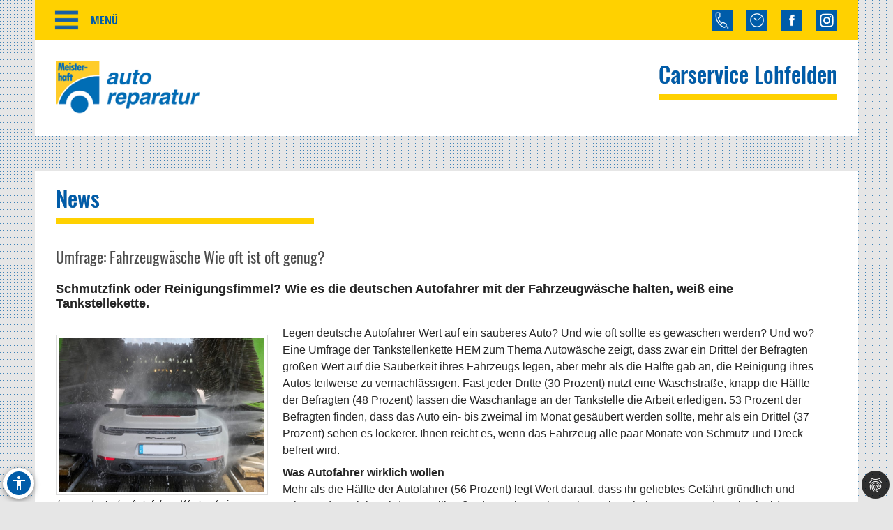

--- FILE ---
content_type: text/html; charset=utf-8
request_url: https://www.carservice-lohfelden.de/aktuelles/news/news-detail/umfrage-fahrzeugwaesche-wie-oft-ist-oft-genug
body_size: 10069
content:
<!DOCTYPE html>
<html lang="de" xmlns="https://www.w3.org/1999/xhtml">
<head>

<meta charset="utf-8">
<!-- 
	Site design and TYPO3 integration by News Navigators GmbH Stuttgart - https://www.newsnavigators.de

	This website is powered by TYPO3 - inspiring people to share!
	TYPO3 is a free open source Content Management Framework initially created by Kasper Skaarhoj and licensed under GNU/GPL.
	TYPO3 is copyright 1998-2026 of Kasper Skaarhoj. Extensions are copyright of their respective owners.
	Information and contribution at https://typo3.org/
-->

<base href="https://www.carservice-lohfelden.de/">


<meta name="generator" content="TYPO3 CMS" />
<meta name="description" content="Schmutzfink oder Reinigungsfimmel? Wie es die deutschen Autofahrer mit der Fahrzeugwäsche halten, weiß eine Tankstellekette." />
<meta name="author" content="Carservice Lohfelden GmbH - Meisterhaft KFZ Werkstatt Auto Reparatur -" />
<meta name="robots" content="INDEX,FOLLOW" />
<meta name="viewport" content="width=device-width, initial-scale=1" />
<meta name="keywords" content="Kfz-Werkstatt, Auto, Reparatur, Inspektion, Hauptuntersuchung, Abgaseuntersuchung, Bremsen-Service, Motor-Diagnose, Mobilitätsgarantie, Auspuff-Service, Kupplung, Räder und Reifen, Stoßdämpfer-Service, Klima-Service, Klimaanlage, Autoglas, Batterie-Service, Ersatzteile, Inspektion, Mehrmarkenwerkstatt, Motor-Diagnose, Mobilitätsgarantie" />
<meta property="og:title" content="Umfrage: Fahrzeugwäsche Wie oft ist oft genug?" />
<meta property="og:type" content="article" />
<meta property="og:url" content="https://www.carservice-lohfelden.de/aktuelles/news/news-detail/umfrage-fahrzeugwaesche-wie-oft-ist-oft-genug" />
<meta property="og:image" content="https://www.carservice-lohfelden.de/fileadmin/_processed_/9/3/csm_33_Prozent_der_Befragten_legen_grossen_Wert_auf_die_Sauberkeit_ihres_Autos_0b76eefacd.jpg" />
<meta property="og:image:width" content="500" />
<meta property="og:image:height" content="375" />
<meta property="og:description" content="Schmutzfink oder Reinigungsfimmel? Wie es die deutschen Autofahrer mit der Fahrzeugwäsche halten, weiß eine Tankstellekette." />
<meta property="og:site_name" content="Carservice Lohfelden GmbH - Meisterhaft KFZ Werkstatt Auto Reparatur -" />
<meta name="twitter:card" content="summary" />
<meta name="revisit-after" content="1 days" />


<link rel="stylesheet" type="text/css" href="/typo3conf/ext/news/Resources/Public/Css/news-basic.css?1626796081" media="all">
<link rel="stylesheet" type="text/css" href="/typo3temp/assets/css/7015c8c4ac.css?1768795265" media="all">
<link rel="stylesheet" type="text/css" href="/typo3temp/assets/bootstrappackage/css/theme-f81864c4a28bc1548644861cfa49666a71a2f20036fb95812bf63fdf7879b33b.css?1768795266" media="all">
<link rel="stylesheet" type="text/css" href="/typo3conf/ext/dp_cookieconsent/Resources/Public/css/dp_cookieconsent.css?1753950141" media="all">
<link rel="stylesheet" type="text/css" href="/fileadmin/templates/layout/css/myOwnStyles_MH.css?1750671403" media="all">
<link rel="stylesheet" type="text/css" href="/fileadmin/templates/layout/css/layout_mh_2col_2017.css?1764236130" media="all">
<link rel="stylesheet" type="text/css" href="/fileadmin/templates/layout/css/style_mh_a_2020.css?1764235973" media="all">



<script src="/fileadmin/scripts/jquery-1.12.4.min.js?1605713952"></script>
<script src="/typo3temp/assets/js/11bc4fb7ae.js?1768795265"></script>


<title>Carservice Lohfelden GmbH - Meisterhaft KFZ Werkstatt Auto Reparatur - News-Detail</title>  <script>
  <!--JQuery for Banner begin-->
    $(document).ready(function(){
      var regexp1 = /startseite/g;
      var regexp2 = /\//g;
      var docHost = document.location.href;
      var matches1 = docHost.match(regexp1);
      if(matches1) var matches1length = matches1.length;
      var matches2 = docHost.match(regexp2);
      if(matches2) var matches2length = matches2.length;
      if(matches1){
        $('#div_banner').css('display','block').css('position','fixed');
        $('#div_banner').animate({
          opacity: 1,
          right: "10px"
        }, 1000, function() {
          //Animation complete
        });
        $('.div_bannerClose').bind( "click", function() {
          $('#div_banner').animate({
            opacity: 0,
            right: "-510"
          }, 1000, function() {
            //Animation complete
            $(this).hide();
          });
        });
      }
    });
  <!--Jquery for Banner end-->
  </script><link rel="apple-touch-icon" href="/fileadmin/img/MH_Favicon_180.png" /><link rel="shortcut icon" href="/fileadmin/img/MH_Favicon_180.png" sizes="180x180"/><meta name="msapplication-square180x180logo" content="/fileadmin/img/MH_Favicon_180.png" /><script data-ignore="1" data-cookieconsent="statistics" type="text/plain"></script>  <script>
  <!--JQuery for vertragspartner_popup begin-->
    $(document).ready(function(){
      var regexp1 = /partnerseite/g;
	  var refSite = encodeURIComponent(document.referrer);
      var docHost = document.location.href;
      var matches1 = docHost.match(regexp1);
  	  var matches2 = refSite.match(regexp1);
      if(matches1){
        $('#div_vertragspartner_popup').css('display','block').css('position','fixed');
        $('#div_vertragspartner_popup').animate({
          opacity: 1,
          right: "0px"
        }, 1000, function() {
          //Animation complete
        });
      }
	  else{
		$('#div_vertragspartner_popup').css('display','none');
	  }
    });
  <!--Jquery for vertragspartner_popup end-->
  </script>
<link rel="canonical" href="https://www.carservice-lohfelden.de/aktuelles/news/news-detail/umfrage-fahrzeugwaesche-wie-oft-ist-oft-genug"/>
</head>
<body>


<a class="visually-hidden-focusable page-skip-link" href="#main">
	<span>Zum Hauptinhalt springen</span>
</a>
<a class="visually-hidden-focusable page-skip-link" href="#footer">
	<span>Zum Footerinhalt springen</span>
</a>
<div id="bfsg-menu">
	<div class="accessibility-button" tabindex="0"><div class="accessibility-inner"><img src="/fileadmin/layout-images/accessibility_icon.svg" title="Barrierefreiheitsbutton" alt="Barrierefreiheits Symbol" width="24"></div><div class="accessibility-content"><div id="hcontrast"><a tabindex="0"><div class="hcontrast-inner"><img src="/fileadmin/layout-images/Icon_High-Contrast.svg" title="Kontrast erhöhen" alt="Kontrast erhöhen Symbol" width="24"><div>Kontrast erh&ouml;hen</div></div></a></div><div id="textc"><a tabindex="-1" alt="Schriftgroesse aendern Symbol"><div class="textc-inner"><img src="/fileadmin/layout-images/text.svg" title="Schriftgrösse ändern" alt="Schriftgrösse ändern Symbol" width="24"><div>Schriftgr&ouml;ße</div><div tabindex="0" class="plus"><img src="/fileadmin/layout-images/add.svg" title="Schriftgrösse plus" alt="Schriftgrösse vergroessern Symbol" width="24"></div><div tabindex="0" class="minus"><img src="/fileadmin/layout-images/minus.svg" title="Schriftgrösse minus" alt="Schriftgrösse verkleinern Symbol" width="24"></div></div></a></div><div id="stopanimation"><a tabindex="0"><div class="stopanimation-inner"><img src="/fileadmin/layout-images/animation.svg" title="Animationen stoppen" alt="Animationen anhalten Symbol" width="24"><div>Stop Animationen</div></div></a></div></div></div>
	<script>
		$(document).ready(function(){
			$(".page-skip-link").click(function(e) {
				e.preventDefault(); // Verhindert Seiten-Neuladen

				var targetSelector = $(this).attr("href"); // z. B. "#main"
				var $target = $(targetSelector);

				if ($target.length) {
					// Barrierefreiheit: tabindex setzen und fokussieren
					$target.attr("tabindex", "-1").focus();

					// Optional: sanft scrollen
					$("html, body").animate({
						scrollTop: $target.offset().top
					}, 400);
				}
			});
			$("div#timeLogo").attr("tabindex", "0");

			//für Mouse
			$(".accessibility-inner").click(function(){
				if($(this).parent().hasClass("show")){
					$(this).parent().removeClass("show");
					$(this).parent().find(".accessibility-content").hide();
				}
				else{
					$(this).parent().addClass("show");
					$(this).parent().find(".accessibility-content").show();
				}
			});
			//für Enter-Taste
			$('div.accessibility-button').keydown(function(e) {
				if (e.key === 'Enter' || e.key === ' ') {
					e.preventDefault();
					if($(this).parent().hasClass("show")){
						$(this).removeClass("show");
						$(this).find(".accessibility-content").hide();
					}
					else{
						$(this).addClass("show");
						$(this).find(".accessibility-content").show();
					}
				}
			});

			//Pausiert die Animationen bei Bild-Carousel von Bootstrap und Service-Slider auf der Startseite
			$('#stopanimation').on('click',function(e){
				e.preventDefault();

				if($(this).hasClass("show")){
					$(this).removeClass("show");
				} else {
					$(this).addClass("show");
				}

				$('.carousel').each(function(){
					$(this).carousel('pause');
				});

				$('.str_wrap').imgMarquee('pause');
			});

			$(document).click(function(event) {
				if (!$(event.target).closest(".accessibility-button").length) {
					$(".accessibility-button").removeClass("show");
				}
			});

			$("div#hcontrast a").click(function(e) {
				if($("html").hasClass("high-contrast")) {
					$("html").removeClass("high-contrast");
					localStorage.removeItem('Contrast');
				} else {
					$("html").addClass("high-contrast");
					localStorage.setItem('Contrast', '1');
				}
				e.preventDefault();
			});

			if (localStorage.getItem('Contrast') === '1') {
				$("html").addClass("high-contrast");
			}

			$("div#hcontrast a") .on("keydown", function (e) {
				if (e.key === "Enter" || e.keyCode === 13) {
					// Klick-Event auslösen
					$(this).click();
				}
			});

			$("div#stopanimation a") .on("keydown", function (e) {
				if (e.key === "Enter" || e.keyCode === 13) {
					// Klick-Event auslösen
					$(this).click();
				}
			});

			$("div#textc a").click(function(e) {
				e.preventDefault();
			});

			$(window).on('scroll', function () {
				const scrollPosition = $(window).scrollTop() + $(window).height();
				const docHeight = $(document).height();

				if (docHeight - scrollPosition <= 57) {
					$('html').addClass('bottom-scroll');
				} else {
					$('html').removeClass('bottom-scroll');
				}
			});

			$(".accessibility-button .plus").on("click keydown", function(event) {
				if (event.type === "keydown" && event.key !== "Enter" && event.keyCode !== 13) return;
				event.preventDefault();
				handlePlusButton($(this));
			});

			$(".accessibility-button .minus").on("click keydown", function(event) {
				if (event.type === "keydown" && event.key !== "Enter" && event.keyCode !== 13) return;
				event.preventDefault();
				handleMinusButton($(this));
			});

			function handlePlusButton($el) {
				if (localStorage.getItem('Text') === '2') {
					localStorage.setItem('Text', '3');
					$("html").addClass("Text-3").removeClass("Text-2");
					$el.addClass("inactive");
				}
				if (localStorage.getItem('Text') === '1') {
					localStorage.setItem('Text', '2');
					$("html").addClass("Text-2").removeClass("Text-1");
				}
				if (!localStorage.getItem('Text')) {
					localStorage.setItem('Text', '1');
					$("html").addClass("Text-1");
					$(".accessibility-button .minus").removeClass("inactive");
				}
			}

			function handleMinusButton($el) {
				if (localStorage.getItem('Text') === '1') {
					localStorage.removeItem('Text');
					$("html").removeClass("Text-1");
					$el.addClass("inactive");
				}
				if (localStorage.getItem('Text') === '2') {
					localStorage.setItem('Text', '1');
					$("html").removeClass("Text-2").addClass("Text-1");
				}
				if (localStorage.getItem('Text') === '3') {
					localStorage.setItem('Text', '2');
					$("html").removeClass("Text-3").addClass("Text-2");
					$(".accessibility-button .plus").removeClass("inactive");
				}
			}

			if (!localStorage.getItem('Text')) {
				$(".accessibility-button .minus").addClass("inactive");
			}
			if (localStorage.getItem('Text') === '1') {
				$("html").addClass("Text-1");
			}
			if (localStorage.getItem('Text') === '2') {
				$("html").addClass("Text-2");
			}
			if (localStorage.getItem('Text') === '3') {
				$("html").addClass("Text-3");
				$(".accessibility-button .plus").addClass("inactive");
			}

			$("#unser-service .csc-header-n").each(function () {
				const parent = $(this).parent();

				// Fokusierbar machen
				parent.attr("tabindex", "0");

				// Event-Handler für Tastendruck
				parent.on("keydown", function (e) {
					if (e.key === "Enter" || e.keyCode === 13) {
						// Klick-Event auslösen
						$(this).click();
					}
				});
			});

			let bannerClosed = false;

			$(document).on('keydown', function(event) {
				if (event.key === "Tab" && !bannerClosed) {
					$('.div_bannerClose').trigger('click');
					bannerClosed = true;
				}
			});

			$(window).on('load', function () {
				setTimeout(function () {
					var $el = $(".cc-bottom-right");

					if ($el.length) {
						// Fokusierbar machen
						$el.attr("tabindex", "0");

						// Enter-Taste: Klick auslösen
						$el.on('keydown', function (e) {
							if (e.key === "Enter" || e.keyCode === 13) {
								$(this).click();
							}
							// Tabulator-Taste: Fokus zur ersten Checkbox
							if (e.key === "Tab" || e.keyCode === 9) {
								e.preventDefault(); // Standard-Tab-Verhalten verhindern

								var $next = $(".dp--check-box").filter(':visible, [tabindex!="−1"]').first();
								if ($next.length) {
									$next.attr("tabindex", "0").focus();
								}
							}
						});
					}
				}, 1000);
			});

		});
	</script>
</div>
<nav id="navigation">
	<div class="ym-hlist">
		<div tabindex="0" id="smart_nav_bt" class="smart_nav_bt menu_isoff"></div>
		<ul id="nav">
			
				<li class="">
					<a href="/startseite" aria-label="Zur Seite Startseite">
						Startseite
					</a>
					
				</li>
			
				<li class="menuactive">
					<a href="/aktuelles/aktionen" aria-label="Zur Seite Aktuelles">
						Aktuelles
					</a>
					
						<ul class="subnav">
							
								<li>
									<a href="/aktuelles/aktionen" aria-label="Zur Seite Aktionen">
										Aktionen
									</a>
								</li>
							
								<li>
									<a href="/aktuelles/news" aria-label="Zur Seite News">
										News
									</a>
								</li>
							
								<li>
									<a href="/aktuelles/service-tipps" aria-label="Zur Seite Service-Tipps">
										Service-Tipps
									</a>
								</li>
							
						</ul>
					
				</li>
			
				<li class="">
					<a href="/mehrmarken-service" aria-label="Zur Seite Mehrmarken-Service">
						Mehrmarken-Service
					</a>
					
						<ul class="subnav">
							
								<li>
									<a href="/mehrmarken-service/kw-gewindefahrwerke" aria-label="Zur Seite KW Gewindefahrwerke">
										KW Gewindefahrwerke
									</a>
								</li>
							
								<li>
									<a href="/mehrmarken-service/getriebespuelung" aria-label="Zur Seite Getriebespülung">
										Getriebespülung
									</a>
								</li>
							
						</ul>
					
				</li>
			
				<li class="">
					<a href="/kontakt" aria-label="Zur Seite Kontakt">
						Kontakt
					</a>
					
				</li>
			
				<li class="">
					<a href="/ueber-uns" aria-label="Zur Seite Über uns">
						Über uns
					</a>
					
				</li>
			
		</ul>
		
		<!--<div id="smart_nav_bt" class="smart_nav_bt menu_isoff"></div><ul id="nav"><li><a href="/startseite">Startseite</a></li><li class="menuactive"><a href="/aktuelles/aktionen">Aktuelles</a><ul class="subnav"><li><a href="/aktuelles/aktionen">Aktionen</a></li><li class="menuactive"><a href="/aktuelles/news">News</a></li><li><a href="/aktuelles/service-tipps">Service-Tipps</a></li></ul></li><li><a href="/mehrmarken-service">Mehrmarken-Service</a><ul class="subnav"><li><a href="/mehrmarken-service/kw-gewindefahrwerke">KW Gewindefahrwerke</a></li><li><a href="/mehrmarken-service/getriebespuelung">Getriebespülung</a></li></ul></li><li><a href="/kontakt">Kontakt</a></li><li><a href="/ueber-uns">Über uns</a></li></ul>-->

		<div id="infobuttons">
			<div id="phoneLogo" tabindex="0"><div id="phoneLogoImg"></div><div id="phoneLogoText" itemscope itemtype="https://schema.org/Organization"><!--DMAILER_SECTION_BOUNDARY_-->
<div id="c67024" class="frame frame-default frame-type-text frame-layout-0 frame-background-none frame-no-backgroundimage frame-space-before-none frame-space-after-none"><div class="frame-container"><div class="frame-inner"><h2>Carservice Lohfelden</h2></div></div></div>

<!--DMAILER_SECTION_BOUNDARY_END--><!--DMAILER_SECTION_BOUNDARY_-->
<div id="c67022" class="frame frame-default frame-type-text frame-layout-0 frame-background-none frame-no-backgroundimage frame-space-before-none frame-space-after-none"><div class="frame-container"><div class="frame-inner"><address itemprop="address" itemscope itemtype="http://schema.org/PostalAddress"><p id="p_address" class="p_address">Waldauer Weg 9A<br> 34253 Lohfelden<br> Telefon: <a href="tel:0561513213">0561-513213</a></p></address></div></div></div>

<!--DMAILER_SECTION_BOUNDARY_END--><!--DMAILER_SECTION_BOUNDARY_-->
<div id="c67020" class="frame frame-default frame-type-text frame-layout-0 frame-background-none frame-no-backgroundimage frame-space-before-none frame-space-after-none"><div class="frame-container"><div class="frame-inner"><p id="p_mail_title">E-Mail: <a href="javascript:linkTo_UnCryptMailto(%27iwehpk6ejbkWywnoanreya9hkdbahzaj%3Aza%27);" title="E-Mail senden" class="mail">info@carservice-lohfelden.de</a></p></div></div></div>

<!--DMAILER_SECTION_BOUNDARY_END--><span id="span_anfahrt_link"><a href="/kontakt/#map_canvas">Anfahrt »</a></span></div></div>
			<div id="timeLogo"><div id="timeLogoImg"></div><div id="timeLogoText"><!--DMAILER_SECTION_BOUNDARY_-->
<div id="c67021" class="frame frame-default frame-type-table frame-layout-0 frame-background-none frame-no-backgroundimage frame-space-before-none frame-space-after-none"><div class="frame-container"><div class="frame-inner"><div class="table-responsive"><table class="table"><tbody><tr><td>
                            
                    
            
    


        Mo-Fr:
    


        
                
                        
                                </td><td>
                    
            
    


        08:00-12:00
    


        
                
                        </td></tr><tr><td>
                    
            
    


        &nbsp;
    


        
                
                        </td><td>
            
    


        13:00-17:00
    


        
                </td></tr></tbody></table></div></div></div></div>

<!--DMAILER_SECTION_BOUNDARY_END--></div></div>
			<div id="link2facebook"><div id="link2facebookImg"></div><div id="link2facebookText"><!--DMAILER_SECTION_BOUNDARY_-->
<div id="c67026" class="frame frame-default frame-type-textpic frame-layout-0 frame-background-none frame-no-backgroundimage frame-space-before-none frame-space-after-none"><div class="frame-container"><div class="frame-inner"><div class="textpic textpic-above"><div class="textpic-item textpic-gallery"><div class="gallery-row"><div class="gallery-item gallery-item-size-1"><figure class="image"><a href="https://www.facebook.com/carservice.lohfelden" title="Besuchen Sie uns auf Facebook." target="_blank" rel="noreferrer"><picture><source data-variant="default" data-maxwidth="2400" media="(min-width: 1200px)" srcset="/fileadmin/img/1473694235_facebook_white.png 1x"><source data-variant="large" data-maxwidth="1200" media="(min-width: 992px)" srcset="/fileadmin/img/1473694235_facebook_white.png 1x"><source data-variant="medium" data-maxwidth="800" media="(min-width: 768px)" srcset="/fileadmin/img/1473694235_facebook_white.png 1x"><source data-variant="small" data-maxwidth="640" media="(min-width: 576px)" srcset="/fileadmin/img/1473694235_facebook_white.png 1x"><source data-variant="extrasmall" data-maxwidth="500"  srcset="/fileadmin/img/1473694235_facebook_white.png 1x"><img loading="lazy" src="/fileadmin/img/1473694235_facebook_white.png" width="180" height="180" intrinsicsize="180x180" title="Besuchen Sie uns auf Facebook." alt="Facebook-Logo"></picture></a><figcaption class="caption">Besuchen Sie uns auf Facebook.</figcaption></figure></div></div></div><div class="textpic-item textpic-text"><p><a href="https://www.facebook.com/carservice.lohfelden" title="Besuchen Sie uns auf Facebook" target="_blank" class="external-link-new-window" rel="noreferrer">» Besuchen Sie uns auf Facebook</a></p></div></div></div></div></div>

<!--DMAILER_SECTION_BOUNDARY_END--></div></div>
			
			
			
			<div id="instagram"><div id="instagramImg"></div><div id="instagramText"><!--DMAILER_SECTION_BOUNDARY_-->
<div id="c107408" class="frame frame-default frame-type-textpic frame-layout-0 frame-background-none frame-no-backgroundimage frame-space-before-none frame-space-after-none"><div class="frame-container"><div class="frame-inner"><div class="textpic textpic-right"><div class="textpic-item textpic-gallery"><div class="gallery-row"><div class="gallery-item gallery-item-size-1"><figure class="image"><a href="https://www.instagram.com/carservice_lohfelden/" target="_blank" rel="noreferrer"><picture><source data-variant="default" data-maxwidth="1180" media="(min-width: 1200px)" srcset="/fileadmin/img/MH_Icon_Insta_weiss.png 1x"><source data-variant="large" data-maxwidth="580" media="(min-width: 992px)" srcset="/fileadmin/img/MH_Icon_Insta_weiss.png 1x"><source data-variant="medium" data-maxwidth="380" media="(min-width: 768px)" srcset="/fileadmin/img/MH_Icon_Insta_weiss.png 1x"><source data-variant="small" data-maxwidth="640" media="(min-width: 576px)" srcset="/fileadmin/img/MH_Icon_Insta_weiss.png 1x"><source data-variant="extrasmall" data-maxwidth="500"  srcset="/fileadmin/img/MH_Icon_Insta_weiss.png 1x"><img loading="lazy" src="/fileadmin/img/MH_Icon_Insta_weiss.png" width="96" height="98" intrinsicsize="96x98" title="&quot;MH_Icon_Insta_weiss.png&quot;" alt="&quot;Bild MH_Icon_Insta_weiss.png&quot;"></picture></a></figure></div></div></div><div class="textpic-item textpic-text"><p><a href="https://www.instagram.com/carservice_lohfelden/" target="_blank" rel="noreferrer">» Besuchen Sie uns auf Instagram</a></p></div></div></div></div></div>

<!--DMAILER_SECTION_BOUNDARY_END--></div></div>
			
			
			
		</div>
	</div>
</nav>
<div id="aktuellesnewsnews-detail" class="nn-wrapper">
	<div class="ym-wrapper">
		<div class="ym-wbox">
			<div id="header" ><div id="mh-logo" class="mh-logo"><a href="/"><img src="/fileadmin/img/header_mh_small.png" alt="Logo"/></a></div><div id="div_logo-headername"><div id="logo2"><a href="/startseite"></a></div><div id="header_name"><a href="/startseite"><!--DMAILER_SECTION_BOUNDARY_-->
<div id="c67024" class="frame frame-default frame-type-text frame-layout-0 frame-background-none frame-no-backgroundimage frame-space-before-none frame-space-after-none"><div class="frame-container"><div class="frame-inner"><h2>Carservice Lohfelden</h2></div></div></div>

<!--DMAILER_SECTION_BOUNDARY_END--></a></div></div></div>
			
			<div id="main">
				
	<!--TYPO3SEARCH_begin-->
	<!-- <div id="nn_breadcrumb">
		<div class="breadcrumb-class">
			<div class="breadcrumb-class">»&nbsp;<a href="/aktuelles/aktionen" target="_self" title="Aktuelles">Aktuelles</a>&nbsp;»&nbsp;<a href="/aktuelles/news" target="_self" title="News">News</a>&nbsp;»&nbsp;News-Detail</div>
		</div>
	</div> -->
	<div class="ym-column linearize-level-1">
		<div class="ym-col1">
			<div class="ym-cbox">
				<!--DMAILER_SECTION_BOUNDARY_--><div class="csc-default"><div class="REboxRed"><div class="REboxRedContent wow fadeInUp"><!--DMAILER_SECTION_BOUNDARY_-->
<div id="c66964" class="frame frame-default frame-type-header frame-layout-0 frame-background-none frame-no-backgroundimage frame-space-before-none frame-space-after-none"><div class="frame-container"><div class="frame-inner"><header class="frame-header"><h2 class="element-header "><span>News</span></h2></header></div></div></div>

<!--DMAILER_SECTION_BOUNDARY_END--><!--DMAILER_SECTION_BOUNDARY_-->
<div id="c66965" class="frame frame-default frame-type-list frame-layout-0 frame-background-none frame-no-backgroundimage frame-space-before-none frame-space-after-none"><div class="frame-container"><div class="frame-inner"><div class="news news-single"><div class="article" itemscope="itemscope" itemtype="http://schema.org/Article"><div class="header nn-news-detail-header"><h1 itemprop="headline">Umfrage: Fahrzeugwäsche Wie oft ist oft genug?</h1></div><!-- teaser --><div class="teaser-text" itemprop="description"><h4><p>Schmutzfink oder Reinigungsfimmel? Wie es die deutschen Autofahrer mit der Fahrzeugwäsche halten, weiß eine Tankstellekette.</p></h4></div><!-- media files --><div class="news-img-wrap"><div class="outer"><div class="nn-mediaelement mediaelement mediaelement-image"><a href="/fileadmin/_processed_/9/3/csm_33_Prozent_der_Befragten_legen_grossen_Wert_auf_die_Sauberkeit_ihres_Autos_d961869e0d.jpg" title="" class="lightbox" rel="lightbox[myImageSet]"><img itemprop="image" title="33_Prozent_der_Befragten_legen_grossen_Wert_auf_die_Sauberkeit_ihres_Autos.jpg" alt="Bild 33_Prozent_der_Befragten_legen_grossen_Wert_auf_die_Sauberkeit_ihres_Autos.jpg" src="/fileadmin/_processed_/9/3/csm_33_Prozent_der_Befragten_legen_grossen_Wert_auf_die_Sauberkeit_ihres_Autos_a52fbb22bc.jpg" width="800" height="600" /></a></div><p class="nn-news-img-caption news-img-caption">
		Legen deutsche Autofahrer Wert auf ein sauberes Auto? Bild: SPX/Deutsche Tamoil GmbH_Markus Schmuck
	</p></div></div><!-- main text --><div class="nn-news-text-wrap news-text-wrap" itemprop="articleBody"><p>Legen deutsche Autofahrer Wert auf ein sauberes Auto? Und wie oft sollte es gewaschen werden? Und wo? Eine Umfrage der Tankstellenkette HEM zum Thema Autowäsche zeigt, dass zwar ein Drittel der Befragten großen Wert auf die Sauberkeit ihres Fahrzeugs legen, aber mehr als die Hälfte gab an, die Reinigung ihres Autos teilweise zu vernachlässigen. Fast jeder Dritte (30 Prozent) nutzt eine Waschstraße, knapp die Hälfte der Befragten (48 Prozent) lassen die Waschanlage an der Tankstelle die Arbeit erledigen. 53 Prozent der Befragten finden, dass das Auto ein- bis zweimal im Monat gesäubert werden sollte, mehr als ein Drittel (37 Prozent) sehen es lockerer. Ihnen reicht es, wenn das Fahrzeug alle paar Monate von Schmutz und Dreck befreit wird.</p><p><strong>Was Autofahrer wirklich wollen</strong><br> Mehr als die Hälfte der Autofahrer (56 Prozent) legt Wert darauf, dass ihr geliebtes Gefährt gründlich und schonend gereinigt wird. Wer will außerdem schon schmutzige Felgen haben? Für rund zwei Drittel (67 Prozent) gehört die Reinigung der Autofelgen einfach dazu. Und wenn es um hartnäckigen Schmutz geht, dann ist eine ordentliche Hochdruckreinigung für 66 Prozent ein Muss. Rostbildung? Nein danke! Deshalb schwören 65 Prozent auf eine Unterbodenreinigung.</p><p>Was beim Autoputzen ebenfalls eine große Rolle spielt, ist der Standort der Autowaschanlage! Für fast 40 Prozent der Befragten ist es wichtig, dass sie nicht zu weit fahren müssen, um ihr Auto auf Hochglanz zu bringen. Und Umweltschutz ist natürlich auch ein Thema: Wasserrückgewinnung (67 Prozent), biologisch abbaubare Reinigungsmittel (68 Prozent) und Energieeffizienz (52 Prozent) stehen hoch im Kurs. Sogar erneuerbare Energien werden von einem Viertel der Befragten bevorzugt.</p><p><strong>Der richtige Zeitpunkt</strong><br> Das Wo und Wie haben wir schon geklärt. Aber wann? Mehr als die Hälfte (53 Prozent) sagt, dass es ein- bis zweimal im Monat reicht. Für die Faulpelze unter uns (37 Prozent) genügt sogar eine Reinigung alle paar Monate. Und das Wetter spielt auch eine Rolle: 54 Prozent wollen trockenes Wetter, damit das frisch gewaschene Auto nicht gleich wieder aussieht wie Sau. Diejenigen, die Wasserstreifen auf Scheiben und Lack hassen, bevorzugen bewölktes Wetter. Und dann gibt's noch die Sonnenanbeter: 27 Prozent wollen strahlenden Sonnenschein, damit ihr blitzblankes Auto so richtig glänzt. Na dann, ab zur nächsten Waschanlage mit den nächsten Sonnenstrahlen!</p></div><!-- Link Back --><div class="nn-news-backlink-wrap news-backlink-wrap"><a href="javascript:history.back()">&#171;&nbsp;Zur&#252;ck</a></div><!-- related things --><div class="nn-news-related-wrap news-related-wrap"></div></div></div></div></div></div>

<!--DMAILER_SECTION_BOUNDARY_END--></div></div></div><!--DMAILER_SECTION_BOUNDARY_END-->
			</div>
		</div>
	</div>
	<!--TYPO3SEARCH_end-->

			</div>
			<div id="footer">
		<!-- Output of lib.topnav [begin] -->
			
		<!-- Output of lib.topnav.10 [begin] -->
			<div id="top_door">
		<!-- Output of top_door.TMENU.1 [begin] -->
			<!-- Output of top_door.TMENU.1.NO [begin] --><a href="/kontakt">Kontakt</a>&nbsp;<span class="span_menu_trenner">&#124;</span>&nbsp;
		<!-- Output of top_door.TMENU.1.NO [end] --><!-- Output of top_door.TMENU.1.NO [begin] --><a href="/kontakt">Anfahrt</a>&nbsp;<span class="span_menu_trenner">&#124;</span>&nbsp;
		<!-- Output of top_door.TMENU.1.NO [end] --><!-- Output of top_door.TMENU.1.NO [begin] --><a href="/meta-navigation/impressum">Impressum</a>&nbsp;<span class="span_menu_trenner">&#124;</span>&nbsp;
		<!-- Output of top_door.TMENU.1.NO [end] --><!-- Output of top_door.TMENU.1.NO [begin] --><a href="/meta-navigation/datenschutz">Datenschutz</a>&nbsp;<span class="span_menu_trenner">&#124;</span>&nbsp;
		<!-- Output of top_door.TMENU.1.NO [end] --><!-- Output of top_door.TMENU.1.NO [begin] --><a href="/meta-navigation/einfache-sprache">Einfache Sprache</a>&nbsp;<span class="span_menu_trenner">&#124;</span>&nbsp;
		<!-- Output of top_door.TMENU.1.NO [end] --><!-- Output of top_door.TMENU.1.NO [begin] --><a href="/meta-navigation/barrierefreiheit">Barrierefreiheit</a><!-- Output of top_door.TMENU.1.NO [end] -->
		<!-- Output of top_door.TMENU.1 [end] -->
			</div>
		<!-- Output of lib.topnav.10 [end] -->
			
		<!-- Output of lib.topnav [end] -->
			<div id="footerbanner">Partner von<a href="https://www.meisterhaft.com" target="_blank"> www.meisterhaft.com </a> </div></div>
			<div id="footer_atr_zert"><!--DMAILER_SECTION_BOUNDARY_-->
<div id="c121993" class="frame frame-default frame-type-textpic frame-layout-0 frame-background-none frame-no-backgroundimage frame-space-before-none frame-space-after-none"><div class="frame-container"><div class="frame-inner"><div class="textpic textpic-right"><div class="textpic-item textpic-gallery"><div class="gallery-row"><div class="gallery-item gallery-item-size-2"><figure class="image"><picture><source data-variant="default" data-maxwidth="582" media="(min-width: 1200px)" srcset="/fileadmin/user_upload/ATR_Brand_2020_rgb_ATR-yellow-blue.jpg 1x"><source data-variant="large" data-maxwidth="282" media="(min-width: 992px)" srcset="/fileadmin/user_upload/ATR_Brand_2020_rgb_ATR-yellow-blue.jpg 1x"><source data-variant="medium" data-maxwidth="182" media="(min-width: 768px)" srcset="/fileadmin/user_upload/ATR_Brand_2020_rgb_ATR-yellow-blue.jpg 1x"><source data-variant="small" data-maxwidth="312" media="(min-width: 576px)" srcset="/fileadmin/user_upload/ATR_Brand_2020_rgb_ATR-yellow-blue.jpg 1x"><source data-variant="extrasmall" data-maxwidth="242"  srcset="/fileadmin/user_upload/ATR_Brand_2020_rgb_ATR-yellow-blue.jpg 1x"><img loading="lazy" src="/fileadmin/user_upload/ATR_Brand_2020_rgb_ATR-yellow-blue.jpg" width="100" height="100" intrinsicsize="100x100" title="&quot;ATR_Brand_2020_rgb_ATR-yellow-blue.jpg&quot;" alt="&quot;Bild ATR_Brand_2020_rgb_ATR-yellow-blue.jpg&quot;"></picture></figure></div><div class="gallery-item gallery-item-size-2"><figure class="image"><a href="https://www.certipedia.com/quality_marks/0000087686" title="TÜV Rheinland-Zertifikat für ATR SERVICE GmbH" target="_blank" rel="noreferrer"><picture><source data-variant="default" data-maxwidth="582" media="(min-width: 1200px)" srcset="/fileadmin/image_pool/tuev_rheinland/0000087686_de.png 1x"><source data-variant="large" data-maxwidth="282" media="(min-width: 992px)" srcset="/fileadmin/_processed_/d/3/csm_0000087686_de_74bffd2f1a.png 1x"><source data-variant="medium" data-maxwidth="182" media="(min-width: 768px)" srcset="/fileadmin/_processed_/d/3/csm_0000087686_de_f7e846cc42.png 1x"><source data-variant="small" data-maxwidth="312" media="(min-width: 576px)" srcset="/fileadmin/image_pool/tuev_rheinland/0000087686_de.png 1x"><source data-variant="extrasmall" data-maxwidth="242"  srcset="/fileadmin/_processed_/d/3/csm_0000087686_de_23db47495a.png 1x"><img loading="lazy" src="/fileadmin/image_pool/tuev_rheinland/0000087686_de.png" width="283" height="143" intrinsicsize="283x143" title="TÜV Rheinland-Zertifikat für ATR SERVICE GmbH" alt="Bild von TÜV Rheinland-Zertifikat für ATR SERVICE GmbH"></picture></a></figure></div></div></div><div class="textpic-item textpic-text"><p>Bei Meisterhaft sind Sie Teil eines starken Netzwerks: auch die ATR SERVICE GmbH<br> wurde von TÜV Rheinland mit dem Prüfzeichen Servicequalität ausgezeichnet.</p></div></div></div></div></div>

<!--DMAILER_SECTION_BOUNDARY_END--></div>
		</div>
	</div>
</div>
<script type="text/javascript">
<!--
 $(window).on("load", function() {
  var $navButton = $('#smart_nav_bt');
  var $nav = $('#nav');

  function openNav() {
    $nav.css({
      'display': 'block',
      'z-index': '100'
    });
    $navButton
      .addClass('menu_ison')
      .removeClass('menu_isoff')
      .attr('aria-expanded', 'true');
  }

  function closeNav() {
    $nav.css({
      'display': 'none',
      'z-index': '1'
    });
    $navButton
      .removeClass('menu_ison')
      .addClass('menu_isoff')
      .attr('aria-expanded', 'false');
  }

  $navButton.on('click', function () {
    if ($nav.is(':visible')) {
      closeNav();
    } else {
      openNav();
      // Fokus ins Menü setzen (optional)
      $nav.find('a, button, input, [tabindex]:not([tabindex="-1"])').first().focus();
    }
  });

  $navButton.on('keydown', function (e) {
    if (e.key === 'Enter' || e.keyCode === 13) {
      e.preventDefault();
      $nav.is(':visible') ? closeNav() : openNav();
    }
  });

  // Menü schließt sich, wenn Fokus das Menü verlässt
  $nav.on('focusout', function(e) {
    // Verzögert prüfen, ob der neue Fokus außerhalb von #nav liegt
    setTimeout(function () {
      if (!$(document.activeElement).closest('#nav').length &&
          !$(document.activeElement).is('#smart_nav_bt')) {
        closeNav();
      }
    }, 10);
  });
});
-->
</script>
<script src="/typo3conf/ext/bootstrap_package/Resources/Public/Contrib/popper/popper.min.js?1619535700"></script>
<script src="/typo3conf/ext/bootstrap_package/Resources/Public/Contrib/bootstrap4/js/bootstrap.min.js?1619535700"></script>
<script src="/fileadmin/scripts/cookieOk.js?1605094165"></script>
<script src="/typo3conf/ext/bootstrap_package/Resources/Public/Contrib/photoswipe/photoswipe.min.js?1619535700"></script>
<script src="/typo3conf/ext/bootstrap_package/Resources/Public/Contrib/photoswipe/photoswipe-ui-default.min.js?1619535700"></script>
<script src="/typo3conf/ext/bootstrap_package/Resources/Public/JavaScript/Dist/bootstrap.lightbox.min.js?1619535700"></script>
<script src="/typo3conf/ext/dp_cookieconsent/Resources/Public/JavaScript/dp_cookieconsent.js?1750937081"></script>
<script src="/fileadmin/scripts/layout_mh_ac_2col_2017_subsites.js?1617202032"></script>

<script>
  $(document).ready(function(){
    width = (window.innerWidth > 0) ? window.innerWidth : screen.width;
    if(width <= 768){
            $('div[id^=loadinfo-]').css('display', 'block');
            $('div[id^=loadinfo-]').css('font-size', '10px');
            $('div[id^=loadinfo-]').each(function(){
                  $(document).off('mouseenter', '#'+this.id.replace('loadinfo','video'));
                  $(document).off('mouseleave', '#'+this.id.replace('loadinfo','video'));
            });
        }
  });
  </script><!-- HEADER START --><!--
  ~ Copyright (c) 2021.
  ~
  ~ @category   TYPO3
  ~
  ~ @copyright  2021 Dirk Persky (https://github.com/DirkPersky)
  ~ @author     Dirk Persky <info@dp-wired.de>
  ~ @license    MIT
  -->



<!-- Begin Cookie Consent plugin by Dirk Persky - https://github.com/DirkPersky/typo3-dp_cookieconsent -->
<script type="text/plain" data-ignore="1" data-dp-cookieDesc="layout">
    <!--
  ~ Copyright (c) 2021.
  ~
  ~ @category   TYPO3
  ~
  ~ @copyright  2021 Dirk Persky (https://github.com/DirkPersky)
  ~ @author     Dirk Persky <info@dp-wired.de>
  ~ @license    MIT
  -->

Diese Website benutzt Cookies, die für den technischen Betrieb der Website erforderlich sind und stets gesetzt werden. Andere Cookies, um die Zugriffe auf unsere Website zu analysieren, werden nur mit Ihrer Zustimmung gesetzt.


    <a aria-label="learn more about cookies"
       role=button tabindex="0"
       class="cc-link"
       href="/meta-navigation/datenschutz"
       rel="noopener noreferrer nofollow"
       target="_self"
    >
        Zur Datenschutzerklärung
    </a>


</script>
<script type="text/plain" data-ignore="1" data-dp-cookieSelect="layout">
    <!--
  ~ Copyright (c) 2021.
  ~
  ~ @category   TYPO3
  ~
  ~ @copyright  2021 Dirk Persky (https://github.com/DirkPersky)
  ~ @author     Dirk Persky <info@dp-wired.de>
  ~ @license    MIT
  -->

<div class="dp--cookie-check" xmlns:f="http://www.w3.org/1999/html">
    <label for="dp--cookie-require">
        <input type="hidden" name="" value="" /><input disabled="disabled" class="dp--check-box" id="dp--cookie-require" tabindex="-1" type="checkbox" name="" value="" checked="checked" />
        Notwendig
    </label>
  
    <label for="dp--cookie-marketing">
        <input class="dp--check-box" id="dp--cookie-marketing" tabindex="0" type="checkbox" name="" value="" />
        Google Maps
    </label>
	
</div>

</script>
<script type="text/plain" data-ignore="1" data-dp-cookieRevoke="layout">
    <div class="cc-revoke dp--revoke {{classes}}">
    <i class="dp--icon-fingerprint"></i>
    <span class="dp--hover">Cookies</span>
</div>



</script>
<script type="text/plain" data-ignore="1" data-dp-cookieIframe="layout">
    <div class="dp--overlay-inner">
    <div class="dp--overlay-header">{{notice}}</div>
    <div class="dp--overlay-description">{{desc}}</div>
    <div class="dp--overlay-button">
        <button class="db--overlay-submit" onclick="window.DPCookieConsent.forceAccept(this)"
                data-cookieconsent="{{type}}" {{style}}>
        {{btn}}
        </button>
    </div>
</div>

</script>
<script type="text/javascript" data-ignore="1">
    window.cookieconsent_options = {
        overlay: {
            notice: true,
            box: {
                background: 'rgba(0,0,0,.8)',
                text: '#fff'
            },
            btn: {
                background: '#b81839',
                text: '#fff'
            }
        },
        content: {
            message:'Diese Website benutzt Cookies, die für den technischen Betrieb der Website erforderlich sind und stets gesetzt werden. Andere Cookies, um die Zugriffe auf unsere Website zu analysieren, werden nur mit Ihrer Zustimmung gesetzt.',
            dismiss:'Speichern',
            allow:'Speichern',
            deny: 'Ablehnen',
            link:'Zur Datenschutzerklärung',
            href:'/meta-navigation/datenschutz',
            target:'_self',
            'allow-all': 'Alle akzeptieren',

            media: {
                notice: 'Cookie-Hinweis',
                desc: 'Durch das Laden dieser Ressource wird eine Verbindung zu externen Servern hergestellt, die Cookies und andere Tracking-Technologien verwenden, um die Benutzererfahrung zu personalisieren und zu verbessern. Weitere Informationen finden Sie in unserer Datenschutzerklärung.',
                btn: 'Erlaube Cookies und lade diese Ressource',
            }
        },
        theme: 'edgeless',
        position: 'bottom-right',
        type: 'extend',
        revokable: true,
        reloadOnRevoke: true,
        checkboxes: {"statistics":"false","marketing":"false","thirdparty":"{$plugin.tx_cookieconsent.settings.thirdparty}"},
        palette: {
            popup: {
                background: 'rgba(0,0,0,.8)',
                text: '#fff'
            },
            button: {
                background: '#4FA498',
                text: '#fff',
            }
        }
    };
</script>
<!-- End Cookie Consent plugin -->

<!-- HEADER END -->
</body>
</html>